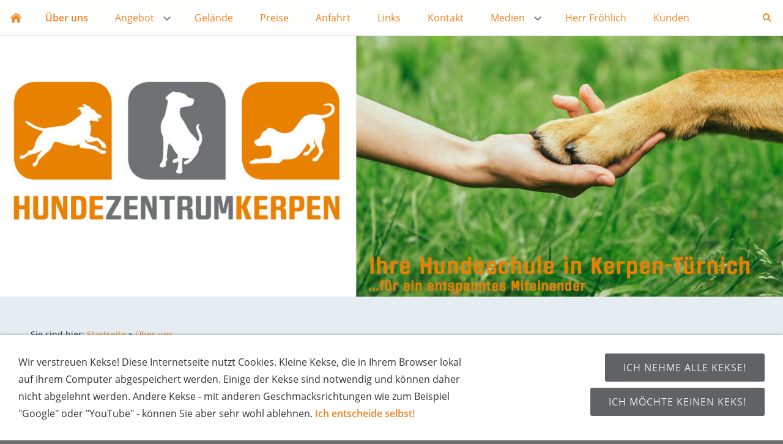

--- FILE ---
content_type: text/html
request_url: https://www.hundezentrumkerpen.de/ueber-uns/verena.html
body_size: 7350
content:
<!DOCTYPE html>
<html lang="de">

<head>
<title>Verena (Trainerin)</title>
<meta charset="ISO-8859-1" />
<meta http-equiv="X-UA-Compatible" content="IE=edge" />
<meta name="viewport" content="width=device-width, initial-scale=1.0">
<meta name="author" content="Hundezentrum Kerpen" />
<meta name="description" content="Verena (Trainerin)" />
<meta name="keywords" lang="de" content="Hundezentrum, Kerpen, Hund, Hunde, Hundeschule, T&uuml;rnich, Rhein-Erft-Kreis, Hundeschule Kerpen, Hundeschule Frechen, Hundeschule Erftstadt, Welpengruppe, Hundeausbildung, Hundeerziehung, Hundeerzieher, Besch&auml;ftigungskurs, Apportieren, Longieren, Agility, Treibball, Tricks, Einzelunterricht, Veranstaltungen, Workshops, Themenabende, Seminare, Sachkundepr&uuml;fung, Wesenstest, Sachkundenachweis, Hundetrainer, Hundepsychologe, Problemhund, Hundexperte, Sachverst&auml;ndiger, K&ouml;ln, Kerpen-T&uuml;rnich, Hundetraining, Hundepsychologie, Familienbegleithund, Hundetherapie, Verhaltenstherapie, Hundeschule Kerpen, Welpenschule, Welpenschule Kerpen, Welpenspielgruppe, Welpenspielgruppe Kerpen, Welpenstunde, Welpenstunde Kerpen, Frechen, Erftstadt, Welpenstunde Kerpen, Welpenstunde Erftstadt, Welpenstunde Frechen, Welpenspielgruppe Frechen, Welpenspielgruppe Erftstadt, Welpengruppe Frechen, Welpengruppe Erftstadt, Hundeschule H&uuml;rth, Hundeschule Bergheim, Welpengruppe H&uuml;rth, Welpengruppe Bergheim, Hundetraining H&uuml;rth, Hundetraining Bergheim, Dummytraining Kerpen, Dummytraining K&ouml;ln, Dummytraining Bergheim, Dummytraining Erftstadt, Dummytraining H&uuml;rth, dummy, dummy-training, dummykurs, dummy-trainer, dummytrainer, dummyarbeit, dummy kerpen, dummytraining kerpen, dummy-training kerpen, dummykurs kerpen, dummytraining h&uuml;rth, dummytraining frechen, dummytraining k&ouml;ln, dummytraining erftstadt, dummytraining bergheim, dummytraining bedburg, dummyarbeit, dummyarbeit kerpen, dummyarbeit frechen, dummyarbeit k&ouml;ln, dummyarbeit h&uuml;rth, dummyarbeit koeln, dummyarbeit bergheim, dummyarbeit erftstadt, Welpentraining, Welpenkurs, Welpenschule, Welpen erziehen, Welpenerziehung, Welpenschulen, Hundewelpen, Hundewelpe, Hundeschule Welpen, Hundeschule Welpengruppe, Welpengruppe, Welpentraining Kerpen, Welpengruppe Kerpen, Welpentraining H&uuml;rth, Welpengruppe H&uuml;rth, Welpentraining Erftstadt, Welpengruppe Erftstadt, Welpentraining Frechen, Welpengruppe Erftstadt, Welpengruppe Bergheim, Welpentraining Bergheim, Welpengruppe K&ouml;ln, Welpentraining K&ouml;ln, Apportieren, Apportieren Kerpen, Apportieren Frechen, Apportieren Bergheim, Apportieren Erftstadt, Apportieren H&uuml;rth, Apportieren Bedburg, Apportieren Pulheim, Apportiertraining, Apportierstunde, Apportiertrainer, Hundeschule Bergheim, Hundetraining Bergheim, Hundetrainer Bergheim, Hundeerziehung Bergheim, Hundeausbildung Bergheim, Welpengruppe Bergheim, Welpenspielgruppe Bergheim, Welpen Bergheim, Dummytraining Bergheim, Apportieren Bergheim, Welpenstunde Bergheim, Besch&auml;ftigungsgruppe Bergheim, Agility Bergheim, Longieren Bergheim, Sachkundepr&uuml;fung Bergheim, Sachkundenachweis Bergheim, Wesenstest Bergheim, Hundezentrum Kerpen, Hundezentrum Bergheim, Hundeschule Erftstadt, Hundetraining Erftstadt, Hundetrainer Erftstadt, Hundeerziehung Erftstadt, Hundeausbildung Erftstadt, Welpengruppe Erftstadt, Welpenspielgruppe Erftstadt, Welpen Erftstadt, Dummytraining Erftstadt, Apportieren Erftstadt, Welpenstunde Erftstadt, Besch&auml;ftigungsgruppe Erftstadt, Agility Erftstadt, Longieren Erftstadt, Sachkundepr&uuml;fung Erftstadt, Sachkundenachweis Erftstadt, Wesenstest Erftstadt, Hundeschule Frechen, Hundetraining Frechen, Hundetrainer Frechen, Hundeerziehung Frechen, Hundeausbildung Frechen, Welpengruppe Frechen, Welpenspielgruppe Frechen, Welpen Frechen, Dummytraining Frechen, Apportieren Frechen, Welpenstunde Frechen, Besch&auml;ftigungsgruppe Frechen, Agility Frechen, Longieren Frechen, Sachkundepr&uuml;fung Frechen, Sachkundenachweis Frechen, Wesenstest Frechen, Hundeschule H&uuml;rth, Hundetraining H&uuml;rth, Hundetrainer H&uuml;rth, Hundeerziehung H&uuml;rth, Hundeausbildung H&uuml;rth, Welpengruppe H&uuml;rth, Welpenspielgruppe H&uuml;rth, Welpen H&uuml;rth, Dummytraining H&uuml;rth, Apportieren H&uuml;rth, Welpenstunde H&uuml;rth, Besch&auml;ftigungsgruppe H&uuml;rth, Agility H&uuml;rth, Longieren H&uuml;rth, Sachkundepr&uuml;fung H&uuml;rth, Sachkundenachweis H&uuml;rth, Wesenstest H&uuml;rth, Hundezentrum Kerpen, Hundezentrum H&uuml;rth, Obedience Kerpen, Obedience Frechen, Obedience Erftstadt, Obedience Bedburg, Obedience Elsdorf, Obedience Bergheim, Obedience Frechen, Obedience N&ouml;rvenich, Obedience Z&uuml;lpich, Obedience K&ouml;ln, Obedience Merzenich, Obedience Pulheim, Obedience Br&uuml;hl, Crossdogging, Crossdogging Kerpen, Crossdogging Frechen, Crossdogging Erftstadt, Crossdogging Bedburg, Crossdogging Elsdorf, Crossdogging Bergheim, Crossdogging N&ouml;rvenich, Crossdogging Z&uuml;lpich, Crossdogging K&ouml;ln, Crossdogging Merzenich, Crossdogging Pulheim, Crossdogging Br&uuml;hl, R&uuml;ckruf, R&uuml;ckrufkurs, Rueckruf, Rueckrufkurs, Intensiv-Kurs, Intensiv-Kurs Leinenf&uuml;hrigkeit, Leinenf&uuml;hrigkeit, Leinenfuehrigkeit, Schleppleine, Schleppleinentraining, Imagevideo, Imagefilm, Freifolge, Freifolgekurs, Freifolgekurs Kerpen, Orientierung ohne Leine, Hundeschule, hundeschule kosten, hunde agility, welpen erziehen, hundeschule preise, mobile hundeschule, kosten hundeschule, agility hunde, agility f&uuml;r hunde, hundetraining online, hunde erziehen, hundesport agility, was kostet hundeschule, agility hundesport, preise hundeschule, welpenschule kosten, hundeerziehung bellen, agility ger&auml;te, welpenschule in meiner n&auml;he, was kostet welpenschule, ausbildung hundetrainer, online hundetraining, hundetrainer ausbildung, tierpsychologie, hundeschule in der n&auml;he, was kostet die hundeschule, kosten welpenschule, agility hundetraining, agility f&uuml;r kleine hunde, hundeverein, hundepsychologe k&ouml;ln, agility slalom, hundeerziehung online, ausbildung zum hundetrainer, hundetrainer online. suche hundetrainer, wie wird man hundetrainer, privater hundetrainer, erziehung welpen, hundetraining agility, hundeschule d&uuml;sseldorf, hunde agility ger&auml;te, mantrailing, hundesport k&ouml;ln, hundewelpenschule, hundeschule bergisch gladbach, hundezentrum kerpen, longieren hund, hundefl&uuml;sterer, welpenschule preise, erziehung von welpen, stubenrein, agility kurse, antijagdtraining, hundeschule suchen, ausbildung hund, hundetrainerausbildung, agility parcour, hunde clicker, hundeschulen verzeichnis, hund stubenrein, agility h&uuml;rden, agility kurse f&uuml;r hunde, welpenkurs, labrador welpen erziehung, hundeschule finden, hunde f&uuml;r agility, agility wippe, hundeverein k&ouml;ln, mensch mit hund, hund zieht an der leine, seminare f&uuml;r hundetrainer, hundeschule hannover, hundetreff, hundetrainer in meiner n&auml;he, hund stubenrein bekommen, seminar hund, welpenkurs kosten, hundeschule f&uuml;r kleine hunde, hundeschule neuss, dummyarbeit, leinenf&uuml;hrigkeit trainieren, hundeerziehung stubenrein, hundekurs, k&ouml;rpersprache hund, erziehung eines welpen, hundeverhalten, hundeschule krefeld, hundeerziehung ohne hundeschule, hundepension kerpen, suche hundeschule, sachkundenachweis f&uuml;r hundehalter, welpenschule bonn, hundeerziehung mit system, hundetrainer finden, agility training hunde, der hundef&uuml;hrerschein, fun agility, sachkundenachweis hund, agility ger&auml;te selber bauen, agility ger&auml;te f&uuml;r hunde, sachkundenachweis test, agility kurs, hunde trainieren, hundef&uuml;hrerschein, hundeschule f&uuml;r sch&auml;ferhunde, hundetrainer f&uuml;r problemhunde, wie viel kostet die hundeschule, hundeschule f&uuml;r problemhunde, hundeschule urlaub, training f&uuml;r hunde, hunde verhalten, agility set f&uuml;r hunde, agility ger&auml;te g&uuml;nstig, seminar hundetrainer, longieren f&uuml;r hunde, urlaub hundeschule, hundeerziehung leinenf&uuml;hrigkeit, hunde schule, menschhund, agility in der n&auml;he, hundeseminare, hundeschule t&uuml;rnich, private hundeschule, hundeschule aachen, hundeschule leverkusen, hundeplatz in meiner n&auml;he, hundesport obedience, hundeprofi, hundeschule z&uuml;lpich, hund erziehen ohne hundeschule, hundeausbildung video, aggressiver hund, agility f&uuml;r anf&auml;nger, mobiles hundetraining, hunde ausbildung, hund longieren, hundeschule f&uuml;r jagdhunde, stubenreinheit bei welpen, hunde trainer, hundeschule in , hundetraining bonn, was lernen hunde in der hundeschule, hilfe bei hundeerziehung, sachkundenachweis f&uuml;r hundetrainer, hundeschule k&ouml;ln s&uuml;d, seminare mit hund, sachkundenachweis f&uuml;r hunde, agility steg, agility hindernisse, agility sport, welpenspielstunde, welpentraining, hundetrainer kerpen, agility set hund, welpenschule ab wann, hundeschule hamm, ausbildung hundetrainer k&ouml;ln, ab wann welpenschule, hundeschule hilden, kurse f&uuml;r hunde, agility trainingsparcours, hund kurs, job als hundetrainer, hund richtig erziehen, welpenschule bergisch gladbach, hundeschule siegen, agility stangen, hundeerziehung f&uuml;r anf&auml;nger, b&uuml;cher f&uuml;r hundetrainer, ab wann hundeschule, junghundekurs, hundetrainer gesucht, agility ger&auml;te hund, agility training anf&auml;nger, hundetrainer problemhunde, hundeschule k&ouml;ln nord, welpen richtig erziehen, sachkundenachweis hundetrainer, welpenerziehung ab wann, begleithundepr&uuml;fung, hundeschule f&uuml;r kinder, obedience trainer, hunde agility training, begleithund, hundeerziehung erfolgreich, hund und mensch hundeschule, erziehung von hunden, hundeschule nrw, leinenf&uuml;hrigkeit, hundeschule ab wann, agility h&uuml;rden kaufen, hundetraining kostenlos, obedience hundesport, hundekurs online, hundeerziehung beissen, hundetraining video, hundeschule mobil, leinenaggression, agility fun, agility parcourspl&auml;ne, hundetraining obedience, agility trainer, einzeltraining hund, hundeschule problemhunde, sachkunde f&uuml;r hundehalter, mobile hundeschule k&ouml;ln, die welpenschule, hundetrainer ausbildung online, longieren hund seminar, hundetrainingsplatz, hundepension d&uuml;ren, hundecoach, gewaltfreie hundeerziehung, therapie hund, stubenreinheit, hundetraining apportieren, hundeschule in bonn, hundeverein bonn, die hundetrainerin, sachkundenachweis hund online, zentrum f&uuml;r hundeausbildung, hundepsychologin, hunde seminare, hundeplatz, hundeschule jagdhunde, verhaltenstherapie f&uuml;r hunde, gute hundetrainer, hundeausbildung therapiehund, animal learn, agility a wand, hundeschule br&uuml;ggen, hundeschule mensch und hund, ab wann welpen erziehen, leinenf&uuml;hrigkeit welpe, problemhund erziehen, hundeschule k&ouml;ln poll, agility slalomstangen, welpen erziehen ab wann, hunde h&uuml;rden, hundeschule menschhund, h&uuml;rden f&uuml;r hunde, hundeschule kostenlos, hundesportverein k&ouml;ln, die hundeschule, hundeschule kinderkurs, agility wand, erziehungskurse f&uuml;r hunde, dummyarbeit f&uuml;r anf&auml;nger, welpenspielstunde, ab wann in die hundeschule, tunnel hund, ab wann in die welpenschule, hundef&uuml;hrerschein f&uuml;r kinder, name f&uuml;r hundeschule, hunde sachkundenachweis, welpenspiele, hundeprobleme, agility tisch, hundesport halle, agility laufsteg, hundeschule ab, hundeschulen de, welpen schule, hunde einzeltraining, www hundeschule, a wand agility, agility lernen, hundeschule niedersachsen, leinenf&uuml;hrigkeit hund, ab wann zur hundeschule, agility weitsprung, agility kaufen, hundeschule bewertung, der hundetrainer, agility selber bauen, erziehungskurs hund, sachkundepr&uuml;fung f&uuml;r hunde, hundeerziehung anspringen, hundecenter, nasenarbeit, &uuml;bungen f&uuml;r hunde, ab wann zur welpenschule, hundeschule leinen los, erziehung eines hundes, agility set f&uuml;r kleine hunde, job hundetrainer, sanfte hundeerziehung, kommunikation hund mensch, die besondere hundeschule, hunde hindernisse, agility slalom training, kommunikation mensch hund, agility platz, h&uuml;rden agility, hundeerziehung leine, agility tunnel f&uuml;r gro&szlig;e hunde, a wand hundesport, hunde &uuml;bungen, agility de, agility anf&auml;nger training, mobile hundeschule d&uuml;sseldorf, hundepension k&ouml;ln umgebung, parcour f&uuml;r hunde, agility mauer, hundespielplatz, hunde sachkundepr&uuml;fung, welpenausbildung, agility trainer ausbildung, hundschule, tierpension d&uuml;ren, agility laufsteg kaufen, team hundeschule, hindernisse f&uuml;r hunde, sozialisierungsgruppe, raufer, pr&uuml;gler, pruegler, prolls, sozialisierung, raufergruppe, urlaub, urlaub hund, urlaub mit hund, dummy-ferien, dummy-urlaub, retriever-ferien, retriever-urlaub, schulhund, schulhunde, besuchshund, besuchshunde, ausbildung, schul-/besuchshund, wesenstest, vorbereitungskurs, hospitanz, praktikum" />
<meta name="generator" content="SIQUANDO Shop 12 (#1316-8626)" />
<link rel="stylesheet" type="text/css" href="../assets/sf.css" />
<link rel="stylesheet" type="text/css" href="../assets/sd.css" />
<link rel="stylesheet" type="text/css" href="../assets/sc.css" />
<link rel="stylesheet" type="text/css" href="../assets/cookieswarning.css" />
<link rel="shortcut icon" href="https://www.hundezentrumkerpen.de/images/favicon.ico" />
<link rel="canonical" href="https://www.hundezentrumkerpen.de/ueber-uns/verena.html" />
<script src="../assets/jquery.js"></script>
<script src="../assets/navigation.js"></script> 
<script src="../assets/common.js"></script>
<script src="../assets/cookieswarning.js"></script>
<script src="../assets/rigaslider.js"></script>
<script src="../assets/sajx.js"></script>
<script>
	/* <![CDATA[ */

	$(document).ready(function() {
		$('#searchcriteria').ajaxSearch({
			url: '../assets/sajx.php'
		});
	})
	
	/* ]]> */
</script>
</head>

<body>



<script type="text/javascript">
var gaProperty = 'UA-38821274-1';
var disableStr = 'ga-disable-' + gaProperty;
if (document.cookie.indexOf(disableStr + '=true') > -1) {
window[disableStr] = true;
}
function gaOptout() {
document.cookie = disableStr + '=true; expires=Thu, 31 Dec 2099 23:59:59 UTC; path=/';
window[disableStr] = true;
}
</script>


<!-- Global site tag (gtag.js) - Google Analytics -->
<script async src="https://www.googletagmanager.com/gtag/js?id=UA-38821274-1"></script>
<script>
  window.dataLayer = window.dataLayer || [];
  function gtag(){dataLayer.push(arguments);}
  gtag('js', new Date());

  gtag('config', 'UA-38821274-1');
</script>



<meta name="norton-safeweb-site-verification" content="e8fjtbqprg-xv1nwp77jva6quwks0nznm3rm8vsth7j9m7slmmzgq2mmaeqaqtl7u3wwc1c7a3ixye6iud5111v820v9xu9hw102ka7dwoidwc-0a7ufy0767fp-ja0q" />

<div id="fb-root"></div>
<script>(function(d, s, id) {
  var js, fjs = d.getElementsByTagName(s)[0];
  if (d.getElementById(id)) return;
  js = d.createElement(s); js.id = id;
  js.src = "//connect.facebook.net/de_DE/sdk.js#xfbml=1&version=v2.4";
  fjs.parentNode.insertBefore(js, fjs);
}(document, 'script', 'facebook-jssdk'));</script>



<div id="fb-root"></div>
<script async defer crossorigin="anonymous" src="https://connect.facebook.net/de_DE/sdk.js#xfbml=1&version=v12.0" nonce="OjOnJqOk"></script>

<!-- Google tag (gtag.js) --> <script async src="https://www.googletagmanager.com/gtag/js?id=G-DM72L30YLL"></script> <script> window.dataLayer = window.dataLayer || []; function gtag(){dataLayer.push(arguments);} gtag('js', new Date()); gtag('config', 'G-DM72L30YLL'); </script>

<!-- Google tag (gtag.js) --> <script async src="https://www.googletagmanager.com/gtag/js?id=AW-988449871"></script> <script> window.dataLayer = window.dataLayer || []; function gtag(){dataLayer.push(arguments);} gtag('js', new Date()); gtag('config', 'AW-988449871'); </script><!-- $Id: google_analytics.ccml 649 2020-08-27 14:14:53Z volker $ -->
<script type="text/javascript">
//<![CDATA[

if (typeof sqrCheckConsent==='undefined' || sqrCheckConsent('googleanalytics')) {

var gaJsHost = (("https:" == document.location.protocol) ? "https://ssl." : "http://www.");
document.write(unescape("%3Cscript src='" + gaJsHost + "google-analytics.com/ga.js' type='text/javascript'%3E%3C/script%3E"));

}

//]]>
</script>

<script type="text/javascript">
//<![CDATA[

if (typeof sqrCheckConsent==='undefined' || sqrCheckConsent('googleanalytics')) {

var pageTracker = _gat._getTracker('UA-38821274-1');
pageTracker._setDomainName("none");  
pageTracker._setAllowLinker(true);
pageTracker._initData();
pageTracker._trackPageview();

}

//]]>
</script><div id="sqrmaincontainer">

<nav class="sqrnav">

<a href="#" class="sqrnavshow">Navigation öffnen</a>
<a href="#" class="sqrnavhide">Navigation schließen</a>
	
<ul>
	
<li class="sqrnavhome"><a href="../index.php"><span>Startseite</span></a></li>

<li class="sqrnavsearch"><a href="#"><span>Suchen nach</span></a>
<ul>
<li>
<form action="../fts.php">
<input type="text" name="criteria" id="searchcriteria"  />
<div id="searchajax"></div>
</form>

</li>
</ul>
</li>
	
<li class="sqrnavactive"><a href="./index.html"><span>&Uuml;ber uns</span></a>
</li>
<li><a href="../angebot/index.php"><span>Angebot</span></a>
<ul>
<li><a href="../angebot/gruppenunterricht/index.php"><span>Gruppenunterricht</span></a>
<ul>
<li><a href="../angebot/gruppenunterricht/welpengruppe/index.php"><span>Welpengruppe</span></a></li>
<li><a href="../angebot/gruppenunterricht/welpen-intensiv-stunde/index.php"><span>Welpen-Intensiv-Stunde</span></a></li>
<li><a href="../angebot/gruppenunterricht/welpen-ausflug/index.html"><span>Welpen-Ausflug</span></a></li>
<li><a href="../angebot/gruppenunterricht/vorschulgruppe/index.php"><span>Vorschulgruppe</span></a></li>
<li><a href="../angebot/gruppenunterricht/junghundekurs/index.html"><span>Junghundekurs</span></a></li>
<li><a href="../angebot/gruppenunterricht/erziehungskurs/index.html"><span>Erziehungskurs</span></a></li>
<li><a href="../angebot/gruppenunterricht/beschaeftigungskurse/index.php"><span>Besch&auml;ftigungskurse</span></a></li>
<li><a href="../angebot/gruppenunterricht/intensiv-kurs-leinenfuehrigkeit/index.html"><span>Intensiv-Kurs Leinenf&uuml;hrigkeit</span></a></li>
<li><a href="../angebot/gruppenunterricht/freifolgekurs/index.html"><span>Freifolgekurs</span></a></li>
<li><a href="../angebot/gruppenunterricht/rueckrufkurs/index.html"><span>R&uuml;ckrufkurs</span></a></li>
<li><a href="../angebot/gruppenunterricht/schleppleinentraining/index.html"><span>Schleppleinentraining</span></a></li>
<li><a href="../angebot/gruppenunterricht/antijagd--rueckruftraining/index.html"><span>Antijagd-/R&uuml;ckruftraining</span></a></li>
<li><a href="../angebot/gruppenunterricht/stadtkurs/index.html"><span>Stadtkurs</span></a></li>
<li><a href="../angebot/gruppenunterricht/vorbereitungskurs-wesenstest/index.html"><span>Vorbereitungskurs &quot;Wesenstest&quot;</span></a></li>
<li><a href="../angebot/gruppenunterricht/freilaufgruppe/index.php"><span>Freilaufgruppe</span></a></li>
</ul>
</li>
<li><a href="../angebot/einzelunterricht/index.html"><span>Einzelunterricht</span></a>
</li>
<li><a href="../angebot/hundefuehrerschein/index.html"><span>Hundef&uuml;hrerschein</span></a>
</li>
<li><a href="../angebot/sachkundepruefung-wesenstest/index.php"><span>Sachkundepr&uuml;fung/Wesenstest</span></a>
</li>
<li><a href="../angebot/hospitanz---praktikum/index.html"><span>Hospitanz / Praktikum</span></a>
</li>
<li><a href="../angebot/besuchshund/index.html"><span>Besuchshund / Schulhund</span></a>
</li>
<li><a href="../angebot/gruppen-spaziergaenge/index.html"><span>Gruppen-Spazierg&auml;nge</span></a>
</li>
<li><a href="../angebot/sonstiges/index.html"><span>Sonstiges</span></a>
<ul>
<li><a href="../angebot/sonstiges/beratung-vor-dem-hundekauf/index.html"><span>Beratung vor dem Hundekauf</span></a></li>
<li><a href="../angebot/sonstiges/beratung-fuer-werdende-eltern/index.html"><span>Beratung f&uuml;r werdende Eltern</span></a></li>
<li><a href="../angebot/sonstiges/zuechter--und-wurfbetreuung/index.html"><span>Z&uuml;chter- und Wurfbetreuung</span></a></li>
<li><a href="../angebot/sonstiges/kind-und-hund-fuer-kindergaerten-und-schulen/index.html"><span>Kind und Hund (f&uuml;r Kinderg&auml;rten und Schulen)</span></a></li>
</ul>
</li>
<li><a href="../angebot/veranstaltungen/index.html"><span>Veranstaltungen</span></a>
<ul>
<li><a href="../angebot/veranstaltungen/workshops/index.html"><span>Workshops</span></a></li>
<li><a href="../angebot/veranstaltungen/themenabend_schnupperseminar/index.html"><span>Themenabend/Schnupperseminar</span></a></li>
<li><a href="../angebot/veranstaltungen/seminar/index.html"><span>Seminar</span></a></li>
</ul>
</li>
</ul>
</li>
<li><a href="../gelaende/index.html"><span>Gel&auml;nde</span></a>
</li>
<li><a href="../preise/index.html"><span>Preise</span></a>
</li>
<li><a href="../anfahrt/index.html"><span>Anfahrt</span></a>
</li>
<li><a href="../links/index.html"><span>Links</span></a>
</li>
<li><a href="../kontakt/index.php"><span>Kontakt</span></a>
</li>
<li><a href="../medien/index.php"><span>Medien</span></a>
<ul>
<li><a href="../medien/smartphone-app/index.html"><span>Smartphone-App</span></a>
</li>
<li><a href="../medien/videos/index.html"><span>Videos</span></a>
</li>
</ul>
</li>
<li><a href="../herr-froehlich/index.html"><span>Herr Fr&ouml;hlich</span></a>
</li>
<li><a href="../kunden/index.php"><span>Kunden</span></a>
</li>
</ul>
</nav>

<header data-autoprogress="5">
<div id="headercontainer">

<img src="../images/s2dlogo.jpg" alt="" />
<div id="eyecatcherwait"></div>
</div>

</header>

<div class="sqrcontentcontainer">
<article class="content sqrcontent">
<div>
<div class="sqrpara" style="margin-bottom: 10px">
<div id="sqrbreadcrumbs">

Sie sind hier:

<a href="../index.php">Startseite</a>

&raquo; <a href="./index.html">&Uuml;ber uns</a>
</div>
</div>
<div class="sqrpara">
<h1>Verena (Trainerin)</h1>
</div>
<div class="sqrpara">
<div class="sqrlbgroup sqrtable sqrtablescroll">

<table>

			<tbody>
			<tr>
                  <td style="width: 100%; text-align: left" class="sqrtablesymbol ">
      	                  	
        		
	              	      <a title="" class="sqrlblink" href="../images/verena.jpg">
	    	    	    
	    <img src="../images/verena_640.jpg" alt="" width="556" height="670" style="max-width:556px"/>
	    
	    		</a>
			              	</td>
          </tr>
  </tbody>
</table>

</div></div>
</div>
</article>

</div>

<footer>
<div class="sqrcommonlinks">
<a href="../impressum.php">Impressum</a>
<a href="../datenschutz.php">Datenschutz</a>
<a href="../agb.php">AGB</a>
<a href="../banner.php">Banner</a>
<a href="../sitemap.php">Sitemap</a>
<a href="../kekse-cookies.php">Kekse (Cookies)</a>
</div>
<div class="sqrfootertext">
© Hundezentrum Kerpen - webmaster(at)hundezentrumkerpen.de<br/><br/><br/>Hundezentrum Kerpen - Ihre Hundeschule in Kerpen-T&uuml;rnich…f&uuml;r ein entspanntes Miteinander</div>
</footer>

</div>

<div class="sqrcookie sqrcookiebottom">
  <p>Wir verstreuen Kekse! Diese Internetseite nutzt Cookies. Kleine Kekse, die in Ihrem Browser lokal auf Ihrem Computer abgespeichert werden. Einige der Kekse sind notwendig und können daher nicht abgelehnt werden. Andere Kekse - mit anderen Geschmacksrichtungen wie zum Beispiel "Google" oder "YouTube" - können Sie aber sehr wohl ablehnen. <a class="link" href="../kekse-cookies.php">Ich entscheide selbst!</a></p>
  <button class="sqrbutton sqrcookieaccept">Ich nehme alle Kekse!</button>
  <button class="sqrbutton sqrcookiedecline">Ich möchte keinen Keks!</button>
</div></body>

</html>
